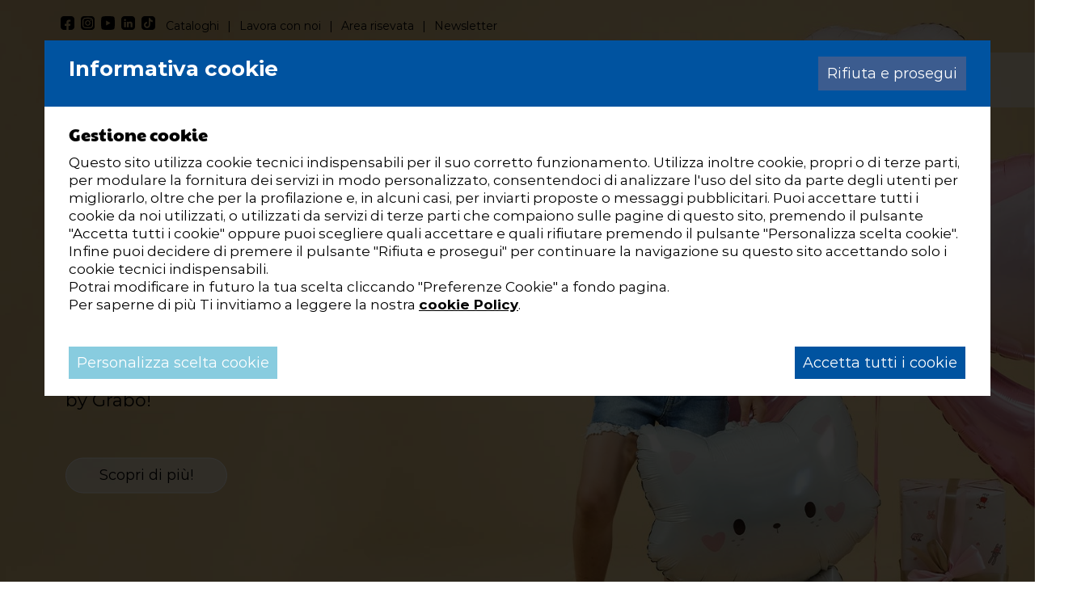

--- FILE ---
content_type: text/html; Charset=UTF-8
request_url: https://www.grabo-balloons.com/?attachment_id=59180
body_size: 32163
content:
<!DOCTYPE html>
<html lang="IT" class="homepage home">
<head>
<meta http-equiv="content-type" content="text/html; charset=UTF-8" />
<title>Grabo Balloons, dal 1982 leader in Europa palloncini e balloons</title>
<script>
    var cookieConsentList = "analytics,functionality,youtube";
    // Initialize the data layer for Google Tag Manager (this should mandatorily be done before the Cookie Solution is loaded)
    window.dataLayer = window.dataLayer || [];
    function gtag() {
        dataLayer.push(arguments);
    }
    // Google Tag Manager
    (function(w, d, s, l, i) {
        w[l] = w[l] || [];
        w[l].push({
            'gtm.start': new Date().getTime(),
            event: 'gtm.js'
        });
        var f = d.getElementsByTagName(s)[0],
            j = d.createElement(s),
            dl = l != 'dataLayer' ? '&l=' + l : '';
        j.async = true;
        j.src =
            'https://www.googletagmanager.com/gtm.js?id=' + i + dl;
        f.parentNode.insertBefore(j, f);
    })(window, document, 'script', 'dataLayer', 'GTM-PMD9663');
</script>

<script type="text/javascript">
	(function(c,l,a,r,i,t,y){
    	c[a]=c[a]||function(){(c[a].q=c[a].q||[]).push(arguments)};
    	t=l.createElement(r);t.async=1;t.src='https://www.clarity.ms/tag/'+i;
    	y=l.getElementsByTagName(r)[0];y.parentNode.insertBefore(t,y);
	})(window, document, "clarity", "script", "nfxqsj4rxb");
</script>

<meta name="description" content="Azienda leader in Europa per maggior numero di palloncini prodotti e maggior quota di mercato. 
Qualità, servizio, innovazione, passione definiscono la nostra eccellenza." />
<meta name="robots" content="noindex, nofollow" />
<link rel="alternate" href="https://www.grabo-balloons.com" hreflang="x-default" />
<link rel="alternate" href="https://www.grabo-balloons.com" hreflang="it" />
<link rel="alternate" href="https://www.grabo-balloons.com/en" hreflang="en" />
<meta content="width=device-width, initial-scale=1.0" name="viewport">
<style>
span.price, span.tax, li.shipping, li.payment {display: none;}
@font-face{font-family:Montserrat;font-style:normal;font-weight:400;src:url('/cm-files/skin/22/fonts/montserrat-v25-latin-regular.eot');src:local(''),url('/cm-files/skin/22/fonts/montserrat-v25-latin-regular.eot?#iefix') format('embedded-opentype'),url('/cm-files/skin/22/fonts/montserrat-v25-latin-regular.woff2') format('woff2'),url('/cm-files/skin/22/fonts/montserrat-v25-latin-regular.woff') format('woff'),url('/cm-files/skin/22/fonts/montserrat-v25-latin-regular.ttf') format('truetype'),url('/cm-files/skin/22/fonts/montserrat-v25-latin-regular.svg#Montserrat') format('svg');font-display: swap;}@font-face{font-family:Montserrat;font-style:normal;font-weight:700;src:url('/cm-files/skin/22/fonts/montserrat-v25-latin-700.eot');src:local(''),url('/cm-files/skin/22/fonts/montserrat-v25-latin-700.eot?#iefix') format('embedded-opentype'),url('/cm-files/skin/22/fonts/montserrat-v25-latin-700.woff2') format('woff2'),url('/cm-files/skin/22/fonts/montserrat-v25-latin-700.woff') format('woff'),url('/cm-files/skin/22/fonts/montserrat-v25-latin-700.ttf') format('truetype'),url('/cm-files/skin/22/fonts/montserrat-v25-latin-700.svg#Montserrat') format('svg');font-display: swap;}@font-face{font-family:'Paytone One';font-style:normal;font-weight:400;src:url('/cm-files/skin/22/fonts/paytone-one-v18-latin-regular.eot');src:local(''),url('/cm-files/skin/22/fonts/paytone-one-v18-latin-regular.eot?#iefix') format('embedded-opentype'),url('/cm-files/skin/22/fonts/paytone-one-v18-latin-regular.woff2') format('woff2'),url('/cm-files/skin/22/fonts/paytone-one-v18-latin-regular.woff') format('woff'),url('/cm-files/skin/22/fonts/paytone-one-v18-latin-regular.ttf') format('truetype'),url('/cm-files/skin/22/fonts/paytone-one-v18-latin-regular.svg#PaytoneOne') format('svg');font-display:swap}
</style>
<link rel="stylesheet" href="/cm-files/skin/22/css/style_start25.css">
<link data-prerender="keep" rel="apple-touch-icon" sizes="57x57" href="/cm-files/skin/22/img/apple-icon-57x57.png">
<link data-prerender="keep" rel="apple-touch-icon" sizes="60x60" href="/cm-files/skin/22/img/apple-icon-60x60.png">
<link data-prerender="keep" rel="apple-touch-icon" sizes="72x72" href="/cm-files/skin/22/img/apple-icon-72x72.png">
<link data-prerender="keep" rel="apple-touch-icon" sizes="76x76" href="/cm-files/skin/22/img/apple-icon-76x76.png">
<link data-prerender="keep" rel="apple-touch-icon" sizes="114x114" href="/cm-files/skin/22/img/apple-icon-114x114.png">
<link data-prerender="keep" rel="apple-touch-icon" sizes="120x120" href="/cm-files/skin/22/img/apple-icon-120x120.png">
<link data-prerender="keep"  rel="apple-touch-icon" sizes="144x144" href="/cm-files/skin/22/img/apple-icon-144x144.png">
<link data-prerender="keep" rel="apple-touch-icon" sizes="152x152" href="/cm-files/skin/22/img/apple-icon-152x152.png">
<link data-prerender="keep" rel="apple-touch-icon" sizes="180x180" href="/cm-files/skin/22/img/apple-icon-180x180.png">
<link data-prerender="keep" rel="icon" type="image/png" sizes="32x32" href="/cm-files/skin/22/img/favicon-32x32.png">
<link data-prerender="keep" rel="icon" type="image/png" sizes="96x96" href="/cm-files/skin/22/img/favicon-96x96.png">
<link data-prerender="keep" rel="icon" type="image/png" sizes="16x16" href="/cm-files/skin/22/img/favicon-16x16.png">
<meta name="facebook-domain-verification" content="mfcr3q1xngqizrakuaesn542ibxz59" />
<meta name="google-site-verification" content="QfprcOlM5dq4wmjeB0-AqUyY5Xa0SF6c4VZcBNUDEe4" />
</head>
<body>
<header id="header">    
<div id="intestazione">
    <div class="top-info">
        <div class="container"><div class="row"><div class="col-lg-10 col-md-10 hidden-sm hidden-xs top-link"><div id="socialTop"><a href="https://www.facebook.com/grabo.balloons/" class="s-fb" target="_blank"><svg xmlns="http://www.w3.org/2000/svg" viewBox="0 0 100 100" style="enable-background:new 0 0 100 100" xml:space="preserve"><path d="M77.3 0H22.7C10.2 0 0 10.2 0 22.7v54.6C0 89.8 10.2 100 22.7 100h19.6V70.6H29.7V56.3h12.6V45.4c0-12.4 7.4-19.3 18.7-19.3 5.4 0 11.1 1 11.1 1v12.2h-6.2c-6.1 0-8.1 3.8-8.1 7.7v9.3h13.7l-2.2 14.3H57.7V100h19.6c12.5 0 22.7-10.2 22.7-22.7V22.7C100 10.2 89.8 0 77.3 0z"/></svg></a><a href="https://www.instagram.com/grabo.balloons/" class="s-in" target="_blank"><svg xmlns="http://www.w3.org/2000/svg" viewBox="0 0 100 100" style="enable-background:new 0 0 100 100" xml:space="preserve"><circle transform="rotate(-45.001 50.27 49.376)" cx="50.3" cy="49.4" r="12.8"/><path d="M80.3 26.7c-1.4-3.4-3.9-6-7.3-7.3-5-2-17.1-1.5-22.7-1.5-5.6 0-17.6-.5-22.7 1.5-3.4 1.4-6 3.9-7.3 7.3-2 5-1.5 17.1-1.5 22.7 0 5.6-.5 17.6 1.5 22.7 1.4 3.4 3.9 6 7.3 7.3 5 2 17.1 1.5 22.7 1.5 5.6 0 17.6.5 22.7-1.5 3.4-1.4 6-3.9 7.3-7.3 2-5 1.5-17.1 1.5-22.7 0-5.6.5-17.6-1.5-22.7zm-30 42.4c-10.9 0-19.7-8.8-19.7-19.7s8.8-19.7 19.7-19.7S70 38.5 70 49.4s-8.8 19.7-19.7 19.7zm20.5-35.7c-2.6 0-4.6-2.1-4.6-4.6 0-2.5 2.1-4.6 4.6-4.6 2.5 0 4.6 2.1 4.6 4.6 0 2.6-2.1 4.6-4.6 4.6z"/><path d="M77.3 0H22.7C10.2 0 0 10.2 0 22.7v54.6C0 89.8 10.2 100 22.7 100h54.6c12.5 0 22.7-10.2 22.7-22.7V22.7C100 10.2 89.8 0 77.3 0zm11.2 65.2c-.3 6.2-1.7 11.6-6.2 16.1-4.5 4.5-10 5.9-16.1 6.2-6.3.4-25.4.4-31.7 0-6.2-.3-11.6-1.7-16.1-6.2-4.5-4.5-5.9-10-6.2-16.1-.4-6.3-.4-25.4 0-31.7.3-6.2 1.7-11.6 6.2-16.1 4.5-4.5 10-5.9 16.1-6.2 6.3-.4 25.4-.4 31.7 0 6.2.3 11.6 1.7 16.1 6.2 4.5 4.5 5.9 10 6.2 16.1.3 6.4.3 25.4 0 31.7z"/></svg></a><a href="https://www.youtube.com/channel/UCb1UoBdEr2W4TKgtQVaUAUg" class="s-yt" target="_blank"><svg xmlns="http://www.w3.org/2000/svg" viewBox="0 0 100 100" style="enable-background:new 0 0 100 100" xml:space="preserve"><path d="M97.9 15.6c-1.2-6.2-4.5-11-8.8-12.7C81.3 0 50 0 50 0S18.7 0 10.9 3C6.6 4.6 3.2 9.5 2.1 15.6 0 26.8 0 50.1 0 50.1s0 23.3 2.1 34.5c1.2 6.2 4.5 10.8 8.8 12.5 7.8 3 39.1 3 39.1 3s31.3 0 39.1-3c4.3-1.6 7.7-6.3 8.8-12.5 2.1-11.2 2.1-34.5 2.1-34.5s0-23.3-2.1-34.5zM37.3 67.7V32.4l31 17.7-31 17.6z"/></svg></a><a href="https://www.linkedin.com/company/grabo-balloons/" class="s-li" target="_blank"><svg xmlns="http://www.w3.org/2000/svg" viewBox="0 0 100 100" style="enable-background:new 0 0 100 100" xml:space="preserve"><path d="M77.2 0H22.8C10.3 0 0 10.2 0 22.7v54.8c0 12.5 10.3 22.7 22.8 22.7h54.4c12.6 0 22.8-10.2 22.8-22.7V22.7C100 10.2 89.7 0 77.2 0zM33.5 81H20.9V40.7h12.6V81zm-6.3-45.8c-4 0-7.3-3.3-7.3-7.3s3.3-7.3 7.3-7.3 7.3 3.3 7.3 7.3c0 4.1-3.2 7.3-7.3 7.3zM80.7 81H68.1V61.4c0-4.7-.1-10.7-6.5-10.7C55 50.7 54 55.8 54 61v20H41.4V40.7h12.1v5.5h.2c1.7-3.2 5.8-6.5 11.9-6.5 12.7 0 15.1 8.3 15.1 19.2V81z"/></svg></a><a href="https://www.tiktok.com/@graboballoons?lang=it" class="s-ti" target="_blank"><svg xmlns="http://www.w3.org/2000/svg" xml:space="preserve" style="enable-background:new 0 0 100 100" viewBox="0 0 100 100"><path d="M77.2 0H22.8C10.3 0 0 10.2 0 22.7v54.8c0 12.5 10.3 22.7 22.8 22.7h54.4c12.6 0 22.8-10.2 22.8-22.7V22.7C100 10.2 89.7 0 77.2 0zm4.2 42.9c-.6.1-1.2.1-1.8.1-6.7 0-12.9-3.4-16.6-8.9v30.5C63 77 52.9 87 40.5 87S18 77 18 64.5 28.1 42 40.5 42c.5 0 .9 0 1.4.1v11.1c-.5-.1-.9-.2-1.4-.2C34.2 53 29 58.2 29 64.5 29 70.9 34.2 76 40.5 76s12-5 12-11.3l.1-51.7h10.6c1 9.5 8.7 17 18.2 17.6v12.3z"/></svg></a></div><ul class="quickm"><li class="first"><a href="/catalogo">Cataloghi</a></li><li><a href="/lavora-con-noi">Lavora con noi</a></li><li><a href="https://graboint.passweb.it" target="_blank">Area risevata</a></li><li><a href="/newsletter">Newsletter</a></li></ul></div><div class="col-lg-2 col-md-2 col-sm-12 col-xs-12"><div class="channel"><nav class="channel-menu"><ul class="nav"><li class="first selected item-1"><a href="https://www.grabo-balloons.com" hreflang="it" title="Grabo Balloons">Ita</a><li class="item-2"><a href="https://www.grabo-balloons.com/en" hreflang="en" title="Grabo Balloons">Eng</a></ul></nav></div></div></div></div>
    </div> 
    <div id="fix">
    <div class="top">
    <div class="container">
        <div class="row">
        <div class="logo">
            <a href="/"><img class="ldef" alt="Grabo Ballons" src="/cm-files/skin/22/img/grabo.png" width="157" height="77"><img class="lfix" alt="Grabo Ballons" src="/cm-files/skin/22/img/grabo-xs.png" width="122" height="60" ></a>
        </div>
       	<div id="menu" class="content-menu"> 
                <div class="responsive-nav"><span></span></div>
                <nav class="main-menu"><ul class="nav"><li class="first nav756"><a >Chi siamo</a><ul class="level-1"><li class="first nav731"><a href="/la-storia-le-persone" title="La Storia e Le Persone">La Storia, le Persone</a></li><li class="nav757"><a href="/la-nostra-missione" title="La Nostra Missione">La nostra missione</a></li><li class="nav758"><a href="/perche-scegliere-grabo">Perché scegliere Grabo</a></li></ul></li><li class="nav732"><a href="/promotional" title="Palloncini personalizzati">Promotional</a></li><li class="nav803"><a href="/sostenibilita" title="Sostenibilità e Ambiente">Sostenibilità</a></li><li class="nav763"><a href="/utility" title="Idee e consigli su come utilizzare i palloncini">Utility</a></li><li class="nav1099"><a href="/news" title="Novità del mondo Grabo Balloons">News</a></li><li class="nav736"><a href="/contatti" title="Contatti">Contatti</a></li><li class="nav737"><a href="/prodotti" title="Prodotti">Prodotti</a><ul class="level-1"><li class="first nav881"><a href="/novita">Novità</a></li><li class="nav882"><a href="/street">Street</a></li><li class="nav894"><a href="/party">Party</a></li><li class="nav1130"><a href="/bubble-balloon" title="Palloncini Bubble">Bubble Balloon</a></li><li class="nav1119"><a href="/maverick">Maverick</a></li></ul></li><li class="nav1120"><a href="https://premioloon.vip/language/" target="_blank" class="event-track">Premioloon</a></li><li class="nav869"><a href="/catalogo">Catalogo</a></li><li class="nav738"><a href="/lavora-con-noi">Lavora con noi</a></li><li class="nav876"><a href="https://graboint.passweb.it/accesso" target="_blank" class="event-track">Area riservata</a></li><li class="nav739"><a href="/newsletter">Newsletter</a></li></ul></nav>
      	</div>  	
        <div class="searchshop">
        <div class="acq-login"><div class="userinfo"><span class="open"></span><div class="login"><span class="close"></span><section class="module user-module"><a name="user0"></a><span class="title">Login</span><form action="?ui=login" method="post" enctype="multipart/form-data"><div class="input-field"><label for="user00">Email</label><input type="email" placeholder="Email" name="user0" id="user00" required="required" value="" /></div><div class="input-field"><label for="user01">Password</label><input type="password" placeholder="Password" name="user1" id="user01" required="required" value="" /></div><a class="reset" href="/profilo?ui=askreset">Password dimenticata?</a><div class="input-field remember"><input type="checkbox" id="user04" name="user4" /><label for="user04">Ricordami</label></div><button type="submit">Login</button><input type="hidden" name="user3" value="0"/></form><div class="create-account"><span class="title">Nuovo account</span><a class="profile" href="/profilo">Crea un account</a></div><div class="area-riservata"><span class="title">Area riservata</span><a class="button" target="_blank" href="https://graboint.passweb.it/accesso">Accedi</a></div></section></div></div></div>
        <div class="iconSearch"><svg xmlns="http://www.w3.org/2000/svg" viewBox="0 0 100 100" style="enable-background:new 0 0 100 100" xml:space="preserve"><path d="M97.7 86.7 74.3 63.3c5.3-7.9 7.9-17.8 6.5-28.3C78.5 17.1 63.8 2.6 46 .3 19.4-3-3 19.3.4 45.9c2.2 17.9 16.8 32.6 34.6 35 10.5 1.4 20.4-1.2 28.3-6.5l23.4 23.4c3.1 3.1 8 3.1 11 0 3.1-3.1 3.1-8.1 0-11.1zM11.8 40.6C11.8 24.8 24.7 12 40.5 12s28.7 12.9 28.7 28.7-12.9 28.6-28.7 28.6-28.7-12.9-28.7-28.7z"/></svg></div>
        </div>   
        <form id="search" class="search" method="get" action="/cerca" name="CERCA">
            <input type="search" autocomplete="off" class="form-glow" name="q" placeholder="Cerca nel sito..."><button type="submit" class="bsearch" name=""><svg width="20" height="20" fill="#fff" xmlns="http://www.w3.org/2000/svg" viewBox="0 0 512 512">
  <path d="M500.3 443.7 380.6 324c27.22-40.41 40.65-90.9 33.46-144.7C401.8 87.79 326.8 13.32 235.2 1.723 99.01-15.51-15.51 99.01 1.724 235.2c11.6 91.64 86.08 166.7 177.6 178.9 53.8 7.189 104.3-6.236 144.7-33.46l119.7 119.7c15.62 15.62 40.95 15.62 56.57 0 15.606-15.64 15.606-41.04.006-56.64zM79.1 208c0-70.58 57.42-128 128-128s128 57.42 128 128-57.42 128-128 128-128-57.4-128-128z"/></svg></button>
        </form> 
        </div>
    </div>      
    </div>    
    </div>    
</div>   
</header> 

<div id="topB" class="topB">
<img class="ingombro" src="/cm-files/skin/22/img/background/ingombro.png" width="1680" height="1070">
<img class="ingombro-mav" src="/cm-files/skin/22/img/background/ingombro-maverick.png" width="2250" height="950">
    <div class="slider"
        data-cycle-swipe="true"
        data-cycle-fx="fadeout"
        data-cycle-speed=2000
        data-cycle-timeout=6000
        data-cycle-pause-on-hover="false"
        data-cycle-sync="false"
        data-cycle-slides=".banner-t > div">
        <div class="banner-t"><div class="even first"><div class="bimage"><img src="/cm-files/img/2025/08/05/everyday-collection-2025-coquette-cat-o.jpg" width="1680" height="1070" /></div><div class="container"><div class="bwrap"><span class="btitle"><a href="/novita">Every Day Collection 2025!</a></span><p>Scopri i nuovi prodotti della Every Day Collection by Grabo!<br/><br/><span class="button butSlider">Scopri di più!</span></p></div></div></div><div class="odd"><div class="bimage"><img src="/cm-files/img/2025/03/07/premioloon-pink-o.jpg" width="1680" height="1070" /></div><div class="container"><div class="bwrap"><span class="btitle"><a href="/tutto">Discover Infinity</a></span><p>Grabo Balloons approda in Germania con l'esperienza di Premioloon.<br/><br/><br/><span class="button butSlider">Scopri di più!</span></p></div></div></div><div class="even"><div class="bimage"><img src="/cm-files/img/2024/01/30/img-69482-o.jpg" width="1680" height="1070" /></div><div class="container"><div class="bwrap"><span class="btitle"><a href="/sostenibilita">I nostri palloncini sono prodotti con materiale riciclato</a></span><p>Grabo da sempre si impegna al fine di coniugare bellezza e sostenibilità. <br/>A partire dal 2024 i nostri pallocini da 18", in tutte le forme e colorazioni, saranno composti per il 40% da materiale riciclato.<br/><br/><br/><span class="button butSlider">Scopri di più!</span></p></div></div></div></div> 
    </div>
</div>   
<div id="breadcrumbs" class="breadcrumbs"> 
     <div class="container">
    	<div class="row"> 
               <div class="col-lg-12 col-md-12 col-sm-12 col-xs-12">        	 	
                  
               </div> 
         </div>
     </div>    
</div>	      

<main>
<div class="container-fluid">
    <div class="camo-column cont col1 columns-1"><div class="column-1">
        <section class="group g1"><div class="g1c"><div class="block g1-1 odd first"><div class="media g1-1m"><img src="/cm-files/img/2024/01/30/img-7005.jpg" width="1000" height="1000" /></div><header class="g1-1h"><h1 class="title"><a href="/grabo-news">Materiale Riciclato</a></h1></header><div class="text g1-1p"><p>Grabo Balloons è pronta per lanciare un prodotto rivoluzionario!</p><p>Siamo sempre stati attenti all'ambiente e all'impatto della nostra azienda su di esso. </p><p>Ecco perché quest'anno, per il 2024, siamo felici di presentarvi i nostri palloncini prodotti con materiale riciclato.</p><p><a href="i-nostri-palloncini-sono-prodotti-con-materiale-riciclato" class="scopri c17"><i>+</i>Scopri di più!</a></p></div></div></div></section><section class="group g2"><div class="g2c"><div class="block g2-1 odd first"><div class="media g2-1m"><img src="/cm-files/img/2024/01/30/dsc07098-copia-1.jpg" width="989" height="1000" /></div><header class="g2-1h"><span class="title">Maverick Party Design</span></header><div class="text g2-1p"><p>Maverick con l'arrivo del 2024 si espande!</p><p>Oltre a tre nuove coloratissime linee adatte a tutti i gusti ci saranno tante novità per tutto il mondo del party!</p><p>Scopri ora come rendere unica la tua festa!</p><p><a  class="scopri c4" href="/maverick"><i>+</i>Scopri Maverick</a></p></div></div></div></section><section class="group g3"><div class="g3c"><div class="block g3-1 odd first"><header class="g3-1h"><span class="title">Novità Grabo</span></header><span class="abstract g3-1a">Le nostre ultime creazioni pensate solo per voi!</span></div></div></section><section class="group g4"><div class="g4c"><article class="block g4-1 odd first c7"><div class="media g4-1m"><img src="/cm-files/img/products/g72240-coffee-to-go-cup-gh.jpg" /></div><time  class="date" datetime="2025-07-01T00:00:00Z">1 luglio 2025</time><span class="theme g4-1t">Messaggi Speciali</span><header class="g4-1h"><h2 class="title"><a href="/g72240-palloncino-coffee-to-go-cup-multicolore" title="Palloncino Coffee To Go Cup multicolore">Coffee To Go Cup</a></h2></header></article><article class="block g4-2 even c7"><div class="media g4-2m"><img src="/cm-files/img/products/g78235-r18-herzlichen-gluckwunsch-rm-gh.jpg" /></div><time  class="date" datetime="2025-07-01T00:00:00Z">1 luglio 2025</time><span class="theme g4-2t">Messaggi Speciali</span><header class="g4-2h"><h2 class="title"><a href="/g78235-palloncino-r18-herzlichen-gluckwunsch-multicolore" title="Palloncino R18 Herzlichen Glückwunsch multicolore">R18 Herzlichen Glückwunsch</a></h2></header></article><article class="block g4-3 odd c10"><div class="media g4-3m"><img src="/cm-files/img/products/26545p-r18-its-a-girl-rubber-ducky-rm-gh.jpg" /></div><time  class="date" datetime="2025-01-28T00:00:00Z">28 gennaio 2025</time><span class="theme g4-3t">Nascite</span><header class="g4-3h"><h2 class="title"><a href="/26545p-palloncino-r18-it-s-a-girl-rubber-ducky-rosa" title="Palloncino R18 It's A Girl Rubber Ducky rosa">R18 It's A Girl Rubber Ducky</a></h2></header></article><article class="block g4-4 even c10"><div class="media g4-4m"><img src="/cm-files/img/products/22544-r09-its-a-boy-rubber-ducky-gh.jpg" /></div><time  class="date" datetime="2025-01-28T00:00:00Z">28 gennaio 2025</time><span class="theme g4-4t">Nascite</span><header class="g4-4h"><h2 class="title"><a href="/22544-palloncino-r09-it-s-a-boy-rubber-ducky-blu" title="Palloncino R09 It's A Boy Rubber Ducky blu">R09 It's A Boy Rubber Ducky</a></h2></header></article><article class="block g4-5 odd c13"><div class="media g4-5m"><img src="/cm-files/img/products/l275-skifidoltm-italian-brainrot-ballerina-cappuccina-gh.jpg" /></div><time  class="date" datetime="2025-11-18T00:00:00Z">18 novembre 2025</time><span class="theme g4-5t">Licenze</span><header class="g4-5h"><h2 class="title"><a href="/l275-palloncino-skifidoltm-italian-brainrot-ballerina-cappuccina-rosa" title="Palloncino SkifidolTM Italian Brainrot - Ballerina Cappuccina rosa">SkifidolTM Italian Brainrot - Ballerina Cappuccina</a></h2></header></article><article class="block g4-6 even c11"><div class="media g4-6m"><img src="/cm-files/img/products/g72258-sweet-hedgehog-birthday-gh.jpg" /></div><time  class="date" datetime="2025-08-05T00:00:00Z">5 agosto 2025</time><span class="theme g4-6t">Compleanno</span><header class="g4-6h"><h2 class="title"><a href="/g72258-palloncino-sweet-hedgehog-birthday-marrone" title="Palloncino Sweet Hedgehog Birthday marrone">Sweet Hedgehog Birthday</a></h2></header></article><article class="block g4-7 odd c11"><div class="media g4-7m"><img src="/cm-files/img/products/g72252gh-00s-birthday-phone-gh.jpg" /></div><time  class="date" datetime="2025-08-05T00:00:00Z">5 agosto 2025</time><span class="theme g4-7t">Compleanno</span><header class="g4-7h"><h2 class="title"><a href="/g72252gh-palloncino-00-s-birthday-phone-lilla" title="Palloncino 00's Birthday Phone lilla">00's Birthday Phone</a></h2></header></article><article class="block g4-8 even c11"><div class="media g4-8m"><img src="/cm-files/img/products/g72250-boho-party-hat-gh.jpg" /></div><time  class="date" datetime="2025-07-01T00:00:00Z">1 luglio 2025</time><span class="theme g4-8t">Compleanno</span><header class="g4-8h"><h2 class="title"><a href="/g72250-palloncino-boho-party-hat-multicolore" title="Palloncino Boho Party Hat multicolore">Boho Party Hat</a></h2></header></article><article class="block g4-9 odd c9"><div class="media g4-9m"><img src="/cm-files/img/products/25589-red-bow-gh.jpg" /></div><time  class="date" datetime="2025-09-30T00:00:00Z">30 settembre 2025</time><span class="theme g4-9t">Non-message</span><header class="g4-9h"><h2 class="title"><a href="/25589-palloncino-red-bow-rosso" title="Palloncino Red Bow rosso">Red Bow</a></h2></header></article><article class="block g4-10 even c9"><div class="media g4-10m"><img src="/cm-files/img/products/g72256-blossom-bear-gh.jpg" /></div><time  class="date" datetime="2025-08-05T00:00:00Z">5 agosto 2025</time><span class="theme g4-10t">Non-message</span><header class="g4-10h"><h2 class="title"><a href="/g72256-palloncino-blossom-bear-giallo" title="Palloncino Blossom Bear giallo">Blossom Bear</a></h2></header></article><article class="block g4-11 odd c9"><div class="media g4-11m"><img src="/cm-files/img/products/g72254-coquette-cat-gh.jpg" /></div><time  class="date" datetime="2025-08-05T00:00:00Z">5 agosto 2025</time><span class="theme g4-11t">Non-message</span><header class="g4-11h"><h2 class="title"><a href="/g72254-palloncino-coquette-cat-bianco" title="Palloncino Coquette Cat bianco">Coquette Cat</a></h2></header></article><article class="block g4-12 even c5"><div class="media g4-12m"><img src="/cm-files/img/products/25561-special-delivery-rose-bear-mv-gh.jpg" /></div><time  class="date" datetime="2025-09-30T00:00:00Z">30 settembre 2025</time><span class="theme g4-12t">Amore e San Valentino</span><header class="g4-12h"><h2 class="title"><a href="/25561-p-palloncino-special-delivery-rose-bear-nero" title="Palloncino Special Delivery Rose Bear nero">Special Delivery Rose Bear</a></h2></header></article><article class="block g4-13 odd c5"><div class="media g4-13m"><img src="/cm-files/img/products/25568-wild-about-you-cheetah-gh.jpg" /></div><time  class="date" datetime="2025-09-30T00:00:00Z">30 settembre 2025</time><span class="theme g4-13t">Amore e San Valentino</span><header class="g4-13h"><h2 class="title"><a href="/25568-palloncino-wild-about-you-cheetah-rosso" title="Palloncino Wild About You Cheetah rosso">Wild About You Cheetah</a></h2></header></article><article class="block g4-14 even c5"><div class="media g4-14m"><img src="/cm-files/img/products/26557p-hs18-valentine-charming-hearts-rm-gh.jpg" /></div><time  class="date" datetime="2025-09-30T00:00:00Z">30 settembre 2025</time><span class="theme g4-14t">Amore e San Valentino</span><header class="g4-14h"><h2 class="title"><a href="/26557p-palloncino-hs18-valentine-charming-hearts-rosso" title="Palloncino HS18 Valentine Charming Hearts rosso">HS18 Valentine Charming Hearts</a></h2></header></article></div></section><section class="group g5"><div class="g5c"><div class="block g5-1 odd first"><div class="media g5-1m"><img src="/cm-files/img/2022/12/06/palloncini-custom-home.jpg" width="441" height="612" /></div><header class="g5-1h"><span class="title">Palloncini custom</span></header><div class="text g5-1p"><p>Dal disegno al prodotto finito, realizziamo palloncini personalizzati di qualunque forma e dimensione per aziende di tutto il mondo ed eventi di ogni tipo: per promuovere il tuo evento e la tua azienda, per inaugurazioni e campagne promozionali, per decorare stand o avere dettagli unici al tuo evento.</p><p><a href="/promotional" class="scopri c4"><i>+</i>Scopri di più</a><br/></p></div></div></div></section><section class="group g6"><div class="g6c"><div class="block g6-1 odd first"><div class="media g6-1m"><img src="/cm-files/img/2023/01/18/sostenibilita-home-1.jpg" width="925" height="700" /></div><header class="g6-1h"><span class="title">Sostenibilità</span></header><span class="abstract g6-1a">Adoriamo i palloncini ma soprattutto amiamo l’ambiente e le persone</span><div class="text g6-1p"><p>Crediamo nella sostenibilità, sia nei confronti dell’ambiente sia nei rapporti con i nostri collaboratori ed i nostri partner, e vogliamo fare la nostra parte per rendere migliore il mondo che ci è stato affidato.</p><p><a href="/sostenibilita" class="scopri c17"><i>+</i>Il nostro impegno</a></p></div></div></div></section><section class="group g7"><div class="g7c"><div class="block g7-1 odd first"><header class="g7-1h"><span class="title">News</span></header><span class="abstract g7-1a">Tutte le ultime novità dal mondo Grabo!</span></div></div></section><div class="empty group g8"></div>
        
        
        
        <div class="condividi"></div> 
         
    <div class="clear"></div></div><div class="clear"></div></div>
 
</div>
</main> 
<footer>  
<div class="footermenu">
     <div class="container">	 
       <div class="row">
            <div class="col-lg-3 col-md-3 col-sm-6 col-xs-12"> 
                <mark>Chi siamo</mark>
                <ul><li><a href="/la-storia-le-persone">L'azienda</a></li><li><a href="/sostenibilita">Sostenibilità</a></li><li class="last"><a href="/contatti">Contatti</a></li></ul>
            </div>
            <div class="col-lg-3 col-md-3 col-sm-6 col-xs-12 fazienda">  
                <mark>Prodotti</mark>
                <ul><li><a href="/catalogo">Cataloghi</a></li><li><a href="/promotional">Promotional</a></li><li class="last"><a href="https://graboint.passweb.it/accesso" target="_blank">Area riservata</a></li></ul>
            </div>
            <div class="col-lg-3 col-md-3 col-sm-6 col-xs-12">  
                <mark>Utility</mark>
                <ul><li><a href="/cm-files/skin/22/docs/helium-chart-2023.pdf">Helium Charts</a></li><li class="last"><a href="/utility">Video tutorial</a></li></ul>
            </div>
            <div class="col-lg-3 col-md-3 col-sm-6 col-xs-12 fnew">  
               <mark>Iscriviti alla newsletter</mark>
<section class="module page1 object10248"><form method="post" enctype="multipart/form-data" action="/newsletter?ui=object10248#object10248" id="object10248"><input type="hidden" name="module-page" value="2" /><div class="input-field required"><label for="field10253">Nome e Cognome</label><input type="text" required="required" placeholder="Nome e Cognome*" name="field10253" id="field10253" value="" /></div><div class="input-field required"><label for="field10254">E-mail</label><input type="email" required="required" placeholder="Email*" name="field10254" id="field10254" value="" /></div><div class="input-field required input-select"><label for="field10255">Sono un...</label><select name="field10255" id="field10255" required="required"><option value="">Sono un...*</option><option value="Rivenditore">Rivenditore</option><option value="Decoratore">Decoratore</option><option value="Privato">Privato</option></select></div><div class="input-field required input-checkbox"><div class="check-block"><input type="checkbox" required="required" name="field10256" id="field10256" class="checkbox" /><label for="field10256">Accetto la <a href="/privacy-policy">Privacy Policy</a></label></div></div><div class="form-buttons"><button class="next" type="submit">Invia</button></div></form></section><div class="clear"></div></div></section>
		   </div>
      </div>
    </div>
</div>     
   
<div class="bottom">    
    <div class="container">	 
        <div class="row copy">
         <div class="col-lg-12 col-md-12 col-sm-12 col-xs-12">           
            <p>©GRABO S.R.L.</p>
         </div>
        </div> 
        <div class="row info">
         <div class="col-lg-12 col-md-12 col-sm-12 col-xs-12">           
             <p><span>Via Vito Nicoletti, 2 - 47853 Coriano (RN) Italy</span><span class="hidden-xs"> | </span>P.Iva e Cod.Fisc. 01419740400</span><span class="hidden-xs"> | </span><span><a class="event-track" href="tel:+390541657435">+39 0541 657435</a></span><span class="hidden-xs"> | </span><span>info@grabo-balloons.com</span></p>
         </div>
        </div>         
         <div class="row credit">
         <div class="col-lg-12 col-md-12 col-sm-12 col-xs-12"><a href="/privacy-policy" class="block-xs">Privacy Policy</a><span class="hidden-xs"> | </span><a href="javascript:cookieConsentInit(true);" class="block-xs">Preferenze Cookies</a><span class="hidden-xs"> | </span>Powered by <a href="https://www.uebba.com/" target="_blank" rel="nofollow" title="Realizzazione siti web ed e-commerce su misura – Uebba! Web Agency"><img src="/cm-files/skin/22/img/uebba-bk.svg" width="54" height="17" /></a> </div> 
		</div>	 
    </div>	
</div>	  
</footer>  	
<!-- inclusioni degli script -->
    <link rel="stylesheet" href="/cm-files/skin/22/css/style23.css">
    <link rel="stylesheet" href="/cm-files/skin/22/css/zoomio3.css">
    <!--link href="/cm-files/skin/__common/prettyphoto/css/prettyPhoto.css" rel="stylesheet"-->
    <script src="/cm-files/skin/22/js/jquery-1.11.0.min.js"></script>
    <!--script src="/cm-files/skin/__common/prettyphoto/js/jquery.prettyPhoto.js"></script--> 
    <script src="/cm-files/skin/__common/camo2.1.js"></script>
    <script src="/cm-files/skin/22/js/javascript16.js"></script>
    <script src="/cm-files/skin/22/js/cycle-carousel-swipe.js"></script>
    <script src="/cm-files/skin/22/js/zoomio2.js"></script>
    <!--estendiamo il supporto delle media queries su Internet Explorer 6-8-->
    <!-- HTML5 shim and Respond.js IE8 support of HTML5 elements and media queries -->
    <!--[if IE]>
	<script src="/cm-files/skin/22/js/placeholders.min.js" type="text/javascript"></script>
    <![endif]-->
    <!--[if lt IE 9]>
	<script src="/cm-files/skin/22/js/html5shiv.js" type="text/javascript"></script>
	<script src="/cm-files/skin/22/js/respond.min.js" type="text/javascript"></script>
    <![endif]-->
<!-- inclusioni degli script -->

</body> 
</html>

--- FILE ---
content_type: text/css
request_url: https://www.grabo-balloons.com/cm-files/skin/22/css/zoomio3.css
body_size: 1179
content:
#zoomiocontainer{ /* container containing enlarged image (native sized image) */
	position: absolute;
	z-index: 9999;
	overflow: hidden;
	background: white;
	visibility: visible;
	cursor: pointer;
}

#zoomiocontainer img{ /* image inside zoom container */
	width: auto;
	height: auto !important;
	position: absolute !important;
	display: block !important;
	max-width: none !important;
}

.disablepointer{
	pointer-events: none;
}

#zoomiocontainer.mobileclass{ /* CSS class added to zoom container on mobile OS */
	overflow: scroll;
	-webkit-overflow-scrolling: touch;
}

/* ### Loading DIV CSS ### */

#zoomioloadingdiv{
	position: absolute;
	width: 100%;
	height: 100%;
	left: 0;
	top: 0;
	visibility: hidden;
	overflow: hidden;
	display: flex;
	pointer-events: none;
	z-index: 10000;
	background: white;
}

#zoomioloadingdiv .spinner {
  width: 40px;
  height: 40px;
  margin: 100px auto;
  background-color: #333;
  border-radius: 100%;  
  -webkit-animation: sk-scaleout 1.0s infinite ease-in-out;
  animation: sk-scaleout 1.0s infinite ease-in-out;
}

@-webkit-keyframes sk-scaleout {
  0% { -webkit-transform: scale(0) }
  100% {
    -webkit-transform: scale(1.0);
    opacity: 0;
  }
}

@keyframes sk-scaleout {
  0% { 
    -webkit-transform: scale(0);
    transform: scale(0);
  } 100% {
    -webkit-transform: scale(1.0);
    transform: scale(1.0);
    opacity: 0;
  }
}